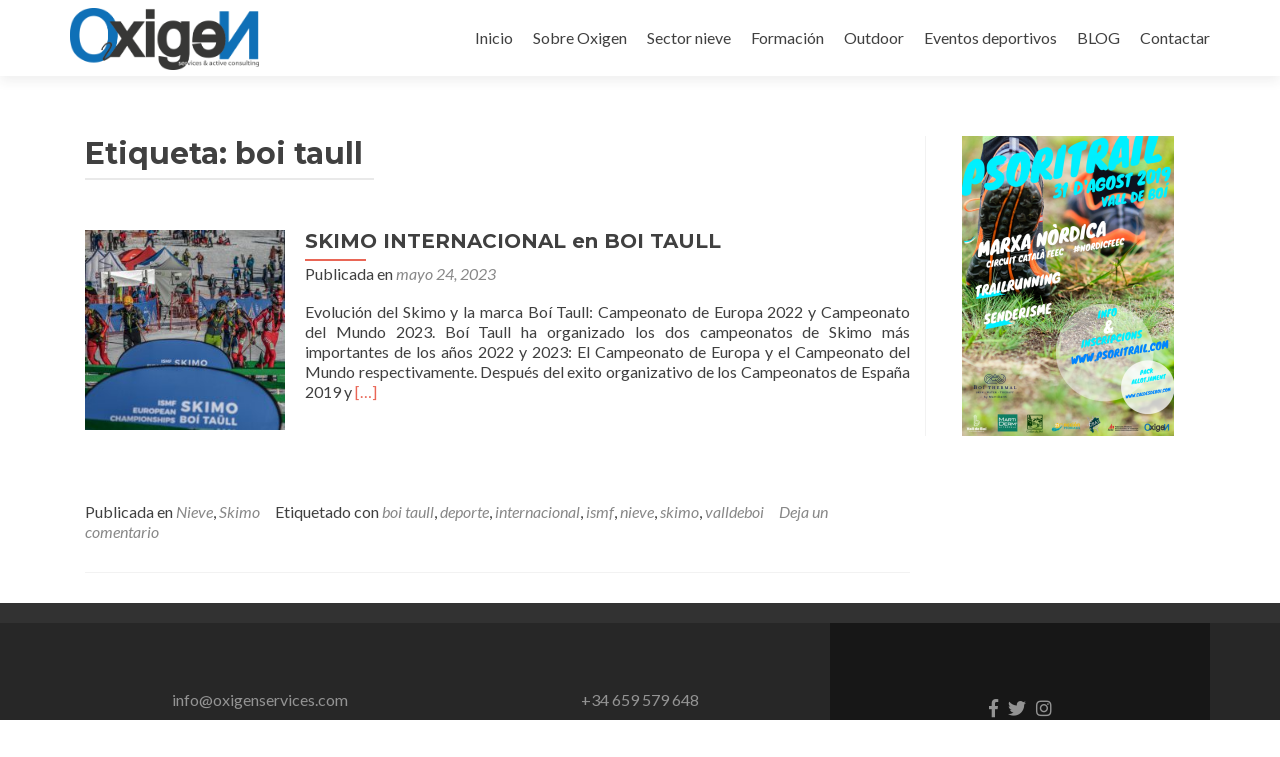

--- FILE ---
content_type: text/html; charset=UTF-8
request_url: http://oxigenservices.com/tag/boi-taull/
body_size: 29410
content:
<!DOCTYPE html>

<html lang="es" xmlns:fb="https://www.facebook.com/2008/fbml" xmlns:addthis="https://www.addthis.com/help/api-spec" >

<head>
<title>boi taull &#124; Oxigen services</title>


<!-- Squirrly SEO Plugin 9.2.00, visit: https://plugin.squirrly.co/ -->

<meta name="robots" content="index,follow">
<meta name="keywords" content="boi taull,deporte,internacional,ismf,nieve,skimo,valldeboi" />
<link rel="canonical" href="http://oxigenservices.com/tag/boi-taull/" />

<meta name="dc.language" content="es" />
<meta name="dc.language.iso" content="es" />
<meta name="dc.publisher" content="Oxigen services " />
<meta name="dc.title" content="boi taull &#124; Oxigen services" />
<!-- /Squirrly SEO Plugin -->




<meta charset="UTF-8">
<meta name="viewport" content="width=device-width, initial-scale=1">
<link rel="profile" href="http://gmpg.org/xfn/11">
<link rel="pingback" href="http://oxigenservices.com/xmlrpc.php">



<!-- This site is optimized with the Yoast SEO plugin v11.8 - https://yoast.com/wordpress/plugins/seo/ -->
<meta property="og:locale" content="es_ES" />
<meta property="og:type" content="object" />
<meta property="og:title" content="boi taull archivos - Oxigen services" />
<meta property="og:url" content="http://oxigenservices.com/tag/boi-taull/" />
<meta property="og:site_name" content="Oxigen services " />
<meta name="twitter:card" content="summary_large_image" />
<meta name="twitter:title" content="boi taull archivos - Oxigen services" />
<meta name="twitter:site" content="@oxigenservices1" />
<script type='application/ld+json' class='yoast-schema-graph yoast-schema-graph--main'>{"@context":"https://schema.org","@graph":[{"@type":"WebSite","@id":"http://oxigenservices.com/#website","url":"http://oxigenservices.com/","name":"Oxigen services ","potentialAction":{"@type":"SearchAction","target":"http://oxigenservices.com/?s={search_term_string}","query-input":"required name=search_term_string"}},{"@type":"CollectionPage","@id":"http://oxigenservices.com/tag/boi-taull/#webpage","url":"http://oxigenservices.com/tag/boi-taull/","inLanguage":"es","name":"boi taull archivos - Oxigen services","isPartOf":{"@id":"http://oxigenservices.com/#website"}}]}</script>
<!-- / Yoast SEO plugin. -->

<link rel='dns-prefetch' href='//maxcdn.bootstrapcdn.com' />
<link rel='dns-prefetch' href='//fonts.googleapis.com' />
<link rel='dns-prefetch' href='//s.w.org' />
<link rel="alternate" type="application/rss+xml" title="Oxigen services  &raquo; Feed" href="http://oxigenservices.com/feed/" />
<link rel="alternate" type="application/rss+xml" title="Oxigen services  &raquo; RSS de los comentarios" href="http://oxigenservices.com/comments/feed/" />
<link rel="alternate" type="application/rss+xml" title="Oxigen services  &raquo; boi taull RSS de la etiqueta" href="http://oxigenservices.com/tag/boi-taull/feed/" />
		<script type="text/javascript">
			window._wpemojiSettings = {"baseUrl":"https:\/\/s.w.org\/images\/core\/emoji\/12.0.0-1\/72x72\/","ext":".png","svgUrl":"https:\/\/s.w.org\/images\/core\/emoji\/12.0.0-1\/svg\/","svgExt":".svg","source":{"concatemoji":"http:\/\/oxigenservices.com\/wp-includes\/js\/wp-emoji-release.min.js?ver=5.2.2"}};
			!function(a,b,c){function d(a,b){var c=String.fromCharCode;l.clearRect(0,0,k.width,k.height),l.fillText(c.apply(this,a),0,0);var d=k.toDataURL();l.clearRect(0,0,k.width,k.height),l.fillText(c.apply(this,b),0,0);var e=k.toDataURL();return d===e}function e(a){var b;if(!l||!l.fillText)return!1;switch(l.textBaseline="top",l.font="600 32px Arial",a){case"flag":return!(b=d([55356,56826,55356,56819],[55356,56826,8203,55356,56819]))&&(b=d([55356,57332,56128,56423,56128,56418,56128,56421,56128,56430,56128,56423,56128,56447],[55356,57332,8203,56128,56423,8203,56128,56418,8203,56128,56421,8203,56128,56430,8203,56128,56423,8203,56128,56447]),!b);case"emoji":return b=d([55357,56424,55356,57342,8205,55358,56605,8205,55357,56424,55356,57340],[55357,56424,55356,57342,8203,55358,56605,8203,55357,56424,55356,57340]),!b}return!1}function f(a){var c=b.createElement("script");c.src=a,c.defer=c.type="text/javascript",b.getElementsByTagName("head")[0].appendChild(c)}var g,h,i,j,k=b.createElement("canvas"),l=k.getContext&&k.getContext("2d");for(j=Array("flag","emoji"),c.supports={everything:!0,everythingExceptFlag:!0},i=0;i<j.length;i++)c.supports[j[i]]=e(j[i]),c.supports.everything=c.supports.everything&&c.supports[j[i]],"flag"!==j[i]&&(c.supports.everythingExceptFlag=c.supports.everythingExceptFlag&&c.supports[j[i]]);c.supports.everythingExceptFlag=c.supports.everythingExceptFlag&&!c.supports.flag,c.DOMReady=!1,c.readyCallback=function(){c.DOMReady=!0},c.supports.everything||(h=function(){c.readyCallback()},b.addEventListener?(b.addEventListener("DOMContentLoaded",h,!1),a.addEventListener("load",h,!1)):(a.attachEvent("onload",h),b.attachEvent("onreadystatechange",function(){"complete"===b.readyState&&c.readyCallback()})),g=c.source||{},g.concatemoji?f(g.concatemoji):g.wpemoji&&g.twemoji&&(f(g.twemoji),f(g.wpemoji)))}(window,document,window._wpemojiSettings);
		</script>
		<style type="text/css">
img.wp-smiley,
img.emoji {
	display: inline !important;
	border: none !important;
	box-shadow: none !important;
	height: 1em !important;
	width: 1em !important;
	margin: 0 .07em !important;
	vertical-align: -0.1em !important;
	background: none !important;
	padding: 0 !important;
}
</style>
	<link rel='stylesheet' id='wp-block-library-css'  href='http://oxigenservices.com/wp-includes/css/dist/block-library/style.min.css?ver=5.2.2' type='text/css' media='all' />
<link rel='stylesheet' id='font-awesome-5-css'  href='http://oxigenservices.com/wp-content/plugins/themeisle-companion/obfx_modules/gutenberg-blocks/assets/fontawesome/css/all.min.css?ver=5.2.2' type='text/css' media='all' />
<link rel='stylesheet' id='font-awesome-4-shims-css'  href='http://oxigenservices.com/wp-content/plugins/themeisle-companion/obfx_modules/gutenberg-blocks/assets/fontawesome/css/v4-shims.min.css?ver=5.2.2' type='text/css' media='all' />
<link rel='stylesheet' id='themeisle-block_styles-css'  href='http://oxigenservices.com/wp-content/plugins/themeisle-companion/vendor/codeinwp/gutenberg-blocks/build/style.css?ver=5.2.2' type='text/css' media='all' />
<link rel='stylesheet' id='wp-reservas-css'  href='http://oxigenservices.com/wp-content/plugins/reservas-online/public/css/wp-reservas-public.css?ver=1.0.0' type='text/css' media='all' />
<link rel='stylesheet' id='dpsp-frontend-style-css'  href='http://oxigenservices.com/wp-content/plugins/social-pug/assets/css/style-frontend.css?ver=5.2.2' type='text/css' media='all' />
<link rel='stylesheet' id='dashicons-css'  href='http://oxigenservices.com/wp-includes/css/dashicons.min.css?ver=5.2.2' type='text/css' media='all' />
<link rel='stylesheet' id='obfx-module-pub-css-iconos-de-menú-0-css'  href='https://maxcdn.bootstrapcdn.com/font-awesome/4.7.0/css/font-awesome.min.css?ver=2.8.5' type='text/css' media='all' />
<link rel='stylesheet' id='obfx-module-pub-css-iconos-de-menú-1-css'  href='http://oxigenservices.com/wp-content/plugins/themeisle-companion/obfx_modules/menu-icons/css/public.css?ver=2.8.5' type='text/css' media='all' />
<link rel='stylesheet' id='zerif_font-css'  href='//fonts.googleapis.com/css?family=Lato%3A300%2C400%2C700%2C400italic%7CMontserrat%3A400%2C700%7CHomemade+Apple&#038;subset=latin%2Clatin-ext' type='text/css' media='all' />
<link rel='stylesheet' id='zerif_font_all-css'  href='//fonts.googleapis.com/css?family=Open+Sans%3A300%2C300italic%2C400%2C400italic%2C600%2C600italic%2C700%2C700italic%2C800%2C800italic&#038;subset=latin&#038;ver=5.2.2' type='text/css' media='all' />
<link rel='stylesheet' id='zerif_bootstrap_style-css'  href='http://oxigenservices.com/wp-content/themes/zerif-lite/css/bootstrap.css?ver=5.2.2' type='text/css' media='all' />
<link rel='stylesheet' id='zerif_fontawesome-css'  href='http://oxigenservices.com/wp-content/themes/zerif-lite/css/font-awesome.min.css?ver=v1' type='text/css' media='all' />
<link rel='stylesheet' id='zerif_style-css'  href='http://oxigenservices.com/wp-content/themes/zerif-lite/style.css?ver=1.8.5.48' type='text/css' media='all' />
<style id='zerif_style-inline-css' type='text/css'>
body.home.page:not(.page-template-template-frontpage) {
			background-image: none !important;
		}

		.page-template-builder-fullwidth {
			overflow: hidden;
		}
		@media (min-width: 768px) {
			.page-template-builder-fullwidth-std .header > .elementor {
				padding-top: 76px;
			}
		}

</style>
<link rel='stylesheet' id='zerif_responsive_style-css'  href='http://oxigenservices.com/wp-content/themes/zerif-lite/css/responsive.css?ver=1.8.5.48' type='text/css' media='all' />
<!--[if lt IE 9]>
<link rel='stylesheet' id='zerif_ie_style-css'  href='http://oxigenservices.com/wp-content/themes/zerif-lite/css/ie.css?ver=1.8.5.48' type='text/css' media='all' />
<![endif]-->
<link rel='stylesheet' id='addthis_all_pages-css'  href='http://oxigenservices.com/wp-content/plugins/addthis-follow/frontend/build/addthis_wordpress_public.min.css?ver=5.2.2' type='text/css' media='all' />
<link rel='stylesheet' id='b2c00f5465-css'  href='http://oxigenservices.com/wp-content/plugins/squirrly-seo/view/assets/css/frontend.min.css?ver=9.2.00' type='text/css' media='all' />
<script type='text/javascript' src='http://oxigenservices.com/wp-includes/js/jquery/jquery.js?ver=1.12.4-wp'></script>
<script type='text/javascript' src='http://oxigenservices.com/wp-includes/js/jquery/jquery-migrate.min.js?ver=1.4.1'></script>
<script type='text/javascript'>
/* <![CDATA[ */
var pf = {"spam":{"label":"\u00a1Soy un humano!","value":"5b53f8fb4c"}};
/* ]]> */
</script>
<script type='text/javascript' src='http://oxigenservices.com/wp-content/plugins/pirate-forms/public/js/custom-spam.js?ver=5.2.2'></script>
<script type='text/javascript' src='http://oxigenservices.com/wp-content/plugins/reservas-online/public/js/wp-reservas-public.js?ver=1.0.0'></script>
<script type='text/javascript' src='http://oxigenservices.com/wp-content/plugins/social-pug/assets/js/front-end.js?ver=5.2.2'></script>
<!--[if lt IE 9]>
<script type='text/javascript' src='http://oxigenservices.com/wp-content/themes/zerif-lite/js/html5.js?ver=5.2.2'></script>
<![endif]-->
<link rel='https://api.w.org/' href='http://oxigenservices.com/wp-json/' />
<link rel="EditURI" type="application/rsd+xml" title="RSD" href="http://oxigenservices.com/xmlrpc.php?rsd" />
<link rel="wlwmanifest" type="application/wlwmanifest+xml" href="http://oxigenservices.com/wp-includes/wlwmanifest.xml" /> 
<meta name="generator" content="WordPress 5.2.2" />
<style type="text/css" data-source="Social Pug">
					@media screen and ( max-width : 720px ) {
						#dpsp-floating-sidebar.dpsp-hide-on-mobile { display: none !important; }
					}
				
					@media screen and ( max-width : 720px ) {
						.dpsp-content-wrapper.dpsp-hide-on-mobile { display: none !important; }
					}
				</style>
<style type="text/css" media="all">

</style>
<style type="text/css" id="custom-background-css">
body.custom-background { background-image: url("http://oxigenservices.com/wp-content/uploads/2020/03/46967011215_f05bb74625_k.jpg"); background-position: center center; background-size: contain; background-repeat: repeat; background-attachment: fixed; }
</style>
	<link rel="icon" href="http://oxigenservices.com/wp-content/uploads/2016/07/cropped-oxigen-def-32x32.png" sizes="32x32" />
<link rel="icon" href="http://oxigenservices.com/wp-content/uploads/2016/07/cropped-oxigen-def-192x192.png" sizes="192x192" />
<link rel="apple-touch-icon-precomposed" href="http://oxigenservices.com/wp-content/uploads/2016/07/cropped-oxigen-def-180x180.png" />
<meta name="msapplication-TileImage" content="http://oxigenservices.com/wp-content/uploads/2016/07/cropped-oxigen-def-270x270.png" />

</head>


	<body class="archive tag tag-boi-taull tag-59 wp-custom-logo" >

	

<div id="mobilebgfix">
	<div class="mobile-bg-fix-img-wrap">
		<div class="mobile-bg-fix-img"></div>
	</div>
	<div class="mobile-bg-fix-whole-site">


<header id="home" class="header" itemscope="itemscope" itemtype="http://schema.org/WPHeader">

	<div id="main-nav" class="navbar navbar-inverse bs-docs-nav" role="banner">

		<div class="container">

			
			<div class="navbar-header responsive-logo">

				<button class="navbar-toggle collapsed" type="button" data-toggle="collapse" data-target=".bs-navbar-collapse">

				<span class="sr-only">Cambiar navegación</span>

				<span class="icon-bar"></span>

				<span class="icon-bar"></span>

				<span class="icon-bar"></span>

				</button>

					<div class="navbar-brand" itemscope itemtype="http://schema.org/Organization">

						<a href="http://oxigenservices.com/" class="custom-logo-link" rel="home"><img width="913" height="300" src="http://oxigenservices.com/wp-content/uploads/2016/07/oxigen-def-e1470590511570.png" class="custom-logo" alt="Oxigen services " srcset="http://oxigenservices.com/wp-content/uploads/2016/07/oxigen-def-e1470590511570.png 913w, http://oxigenservices.com/wp-content/uploads/2016/07/oxigen-def-e1470590511570-300x99.png 300w, http://oxigenservices.com/wp-content/uploads/2016/07/oxigen-def-e1470590511570-768x252.png 768w" sizes="(max-width: 913px) 100vw, 913px" /></a>
					</div> <!-- /.navbar-brand -->

				</div> <!-- /.navbar-header -->

			
		
		<nav class="navbar-collapse bs-navbar-collapse collapse" id="site-navigation" itemscope itemtype="http://schema.org/SiteNavigationElement">
			<a class="screen-reader-text skip-link" href="#content">Ir al contenido</a>
			<ul id="menu-oxigen" class="nav navbar-nav navbar-right responsive-nav main-nav-list"><li id="menu-item-55" class="menu-item menu-item-type-custom menu-item-object-custom menu-item-home menu-item-55"><a href="http://oxigenservices.com">Inicio</a></li>
<li id="menu-item-63" class="menu-item menu-item-type-custom menu-item-object-custom menu-item-63"><a href="http://oxigenservices.com/?page_id=59&#038;preview=true">Sobre Oxigen</a></li>
<li id="menu-item-98" class="menu-item menu-item-type-post_type menu-item-object-page menu-item-98"><a href="http://oxigenservices.com/sector-nieve/">Sector nieve</a></li>
<li id="menu-item-99" class="menu-item menu-item-type-post_type menu-item-object-page menu-item-99"><a href="http://oxigenservices.com/formacion/">Formación</a></li>
<li id="menu-item-100" class="menu-item menu-item-type-post_type menu-item-object-page menu-item-100"><a href="http://oxigenservices.com/outdoor/">Outdoor</a></li>
<li id="menu-item-101" class="menu-item menu-item-type-post_type menu-item-object-page menu-item-101"><a href="http://oxigenservices.com/eventos-deportivos/">Eventos deportivos</a></li>
<li id="menu-item-162" class="menu-item menu-item-type-custom menu-item-object-custom menu-item-162"><a href="http://oxigenservices.com/blog">BLOG</a></li>
<li id="menu-item-57" class="menu-item menu-item-type-post_type menu-item-object-page menu-item-57"><a href="http://oxigenservices.com/contactar/">Contactar</a></li>
</ul>		</nav>

		
		</div> <!-- /.container -->

		
	</div> <!-- /#main-nav -->
	<!-- / END TOP BAR -->

<div class="clear"></div>

</header> <!-- / END HOME SECTION  -->
<div id="content" class="site-content">

<div class="container">

	
	<div class="content-left-wrap col-md-9">

		
		<div id="primary" class="content-area">

			<main id="main" class="site-main">

			
				<header class="page-header">

					<h1 class="page-title">Etiqueta: boi taull</h1>
				</header><!-- .page-header -->

				
<article id="post-769" class="post-769 post type-post status-publish format-standard has-post-thumbnail hentry category-nieve category-skimo tag-boi-taull tag-deporte tag-internacional tag-ismf tag-nieve tag-skimo tag-valldeboi" itemtype="http://schema.org/BlogPosting" itemtype="http://schema.org/BlogPosting">
	<div class="post-img-wrap"><a href="http://oxigenservices.com/campeonatos-de-skimo-internacionales-en-boi-taull/" title="SKIMO INTERNACIONAL en BOI TAULL" ><img width="250" height="250" src="http://oxigenservices.com/wp-content/uploads/2023/05/U5A3605-1-250x250.jpg" class="attachment-zerif-post-thumbnail size-zerif-post-thumbnail wp-post-image" alt="" srcset="http://oxigenservices.com/wp-content/uploads/2023/05/U5A3605-1-250x250.jpg 250w, http://oxigenservices.com/wp-content/uploads/2023/05/U5A3605-1-150x150.jpg 150w, http://oxigenservices.com/wp-content/uploads/2023/05/U5A3605-1-174x174.jpg 174w" sizes="(max-width: 250px) 100vw, 250px" /></a></div><div class="listpost-content-wrap">
	<div class="list-post-top">

	<header class="entry-header">

		<h1 class="entry-title"><a href="http://oxigenservices.com/campeonatos-de-skimo-internacionales-en-boi-taull/" rel="bookmark">SKIMO INTERNACIONAL en BOI TAULL</a></h1>

		
		<div class="entry-meta">

			<span class="posted-on">Publicada en <a href="http://oxigenservices.com/campeonatos-de-skimo-internacionales-en-boi-taull/" rel="bookmark"><time class="entry-date published" datetime="2023-05-24T15:31:03+00:00">mayo 24, 2023</time><time class="updated" datetime="2023-05-25T08:52:35+00:00">mayo 25, 2023</time></a></span><span class="byline"> por <span class="author vcard"><a class="url fn n" href="http://oxigenservices.com/author/infooxigen/">infooxigen</a></span></span>
		</div><!-- .entry-meta -->

		
	</header><!-- .entry-header -->

	<div class="entry-content"><div class="at-above-post-arch-page addthis_tool" data-url="http://oxigenservices.com/campeonatos-de-skimo-internacionales-en-boi-taull/"></div>
<p>Evolución del Skimo y la marca Boí Taull: Campeonato de Europa 2022 y Campeonato del Mundo 2023. Boí Taull ha organizado los dos campeonatos de Skimo más importantes de los años 2022 y 2023: El Campeonato de Europa y el Campeonato del Mundo respectivamente. Después del exito organizativo de los Campeonatos de España 2019 y <a href="http://oxigenservices.com/campeonatos-de-skimo-internacionales-en-boi-taull/" rel="nofollow"><span class="sr-only">Leer másSKIMO INTERNACIONAL en BOI TAULL</span>[&hellip;]</a><!-- AddThis Advanced Settings above via filter on get_the_excerpt --><!-- AddThis Advanced Settings below via filter on get_the_excerpt --><!-- AddThis Advanced Settings generic via filter on get_the_excerpt --><!-- AddThis Share Buttons above via filter on get_the_excerpt --><!-- AddThis Share Buttons below via filter on get_the_excerpt --></p>
<div class="at-below-post-arch-page addthis_tool" data-url="http://oxigenservices.com/campeonatos-de-skimo-internacionales-en-boi-taull/"></div>
<p><!-- AddThis Share Buttons generic via filter on get_the_excerpt --></p>

	<footer class="entry-footer">

		<span class="cat-links">Publicada en <a href="http://oxigenservices.com/category/nieve/" rel="category tag">Nieve</a>, <a href="http://oxigenservices.com/category/skimo/" rel="category tag">Skimo</a></span><span class="tags-links">Etiquetado con <a href="http://oxigenservices.com/tag/boi-taull/" rel="tag">boi taull</a>, <a href="http://oxigenservices.com/tag/deporte/" rel="tag">deporte</a>, <a href="http://oxigenservices.com/tag/internacional/" rel="tag">internacional</a>, <a href="http://oxigenservices.com/tag/ismf/" rel="tag">ismf</a>, <a href="http://oxigenservices.com/tag/nieve/" rel="tag">nieve</a>, <a href="http://oxigenservices.com/tag/skimo/" rel="tag">skimo</a>, <a href="http://oxigenservices.com/tag/valldeboi/" rel="tag">valldeboi</a></span><span class="comments-link"><a href="http://oxigenservices.com/campeonatos-de-skimo-internacionales-en-boi-taull/#respond">Deja un comentario</a></span>
	</footer><!-- .entry-footer -->

	</div><!-- .entry-content --><!-- .entry-summary -->

	</div><!-- .list-post-top -->

</div><!-- .listpost-content-wrap -->

</article><!-- #post-## -->

			</main><!-- #main -->

		</div><!-- #primary -->

		
	</div><!-- .content-left-wrap -->

	
			<div class="sidebar-wrap col-md-3 content-left-wrap">
			

	<div id="secondary" class="widget-area" role="complementary">

		
		<aside id="media_image-3" class="widget widget_media_image"><img width="212" height="300" src="http://oxigenservices.com/wp-content/uploads/2019/07/CARTELL-PSORI19PNG-212x300.png" class="image wp-image-632  attachment-medium size-medium" alt="" style="max-width: 100%; height: auto;" srcset="http://oxigenservices.com/wp-content/uploads/2019/07/CARTELL-PSORI19PNG-212x300.png 212w, http://oxigenservices.com/wp-content/uploads/2019/07/CARTELL-PSORI19PNG-768x1086.png 768w, http://oxigenservices.com/wp-content/uploads/2019/07/CARTELL-PSORI19PNG-724x1024.png 724w, http://oxigenservices.com/wp-content/uploads/2019/07/CARTELL-PSORI19PNG.png 794w" sizes="(max-width: 212px) 100vw, 212px" /></aside>
		
	</div><!-- #secondary -->

			</div><!-- .sidebar-wrap -->
		
</div><!-- .container -->


</div><!-- .site-content -->


<footer id="footer" itemscope="itemscope" itemtype="http://schema.org/WPFooter">

	<div class="footer-widget-wrap"><div class="container"><div class="footer-widget col-xs-12 col-sm-4"></div></div></div>
	<div class="container">

		
		<div class="col-md-4 company-details"><div class="zerif-footer-email">info@oxigenservices.com</div></div><div class="col-md-4 company-details"><div class="zerif-footer-phone">+34 659 579 648</div></div><div class="col-md-4 copyright"><ul class="social"><li id="facebook"><a href="https://www.facebook.com/oxigenservices/?fref=ts"><span class="sr-only">Enlace de Facebook</span> <i class="fa fa-facebook"></i></a></li><li id="twitter"><a href="http://www.twitter.com/oxigenservices1"><span class="sr-only">Enlace de Twitter</span> <i class="fa fa-twitter"></i></a></li><li id="instagram"><a href="https://www.instagram.com/oxigen_services/?hl=es"><span class="sr-only">Enlace de instagram</span> <i class="fa fa-instagram"></i></a></li></ul><!-- .social --><p id="zerif-copyright">Oxigen Services</p><div class="zerif-copyright-box"><a class="zerif-copyright" rel="nofollow">Zerif Lite </a>desarrollado por <a class="zerif-copyright" href="https://themeisle.com"  rel="nofollow">ThemeIsle</a></div></div>	</div> <!-- / END CONTAINER -->

</footer> <!-- / END FOOOTER  -->


	</div><!-- mobile-bg-fix-whole-site -->
</div><!-- .mobile-bg-fix-wrap -->


<script data-cfasync="false" type="text/javascript">if (window.addthis_product === undefined) { window.addthis_product = "wpf"; } if (window.wp_product_version === undefined) { window.wp_product_version = "wpf-4.2.6"; } if (window.addthis_share === undefined) { window.addthis_share = {"url_transforms":{"shorten":{"twitter":"bitly"}},"shorteners":{"bitly":{}}}; } if (window.addthis_config === undefined) { window.addthis_config = {"data_track_clickback":true,"ignore_server_config":true,"ui_atversion":"300","data_track_addressbar":true}; } if (window.addthis_layers === undefined) { window.addthis_layers = {}; } if (window.addthis_layers_tools === undefined) { window.addthis_layers_tools = [{"sharetoolbox":{"numPreferredServices":5,"counts":"one","size":"32px","style":"fixed","shareCountThreshold":0,"elements":".addthis_inline_share_toolbox_below,.at-below-post-homepage,.at-below-post-arch-page,.at-below-post-cat-page,.at-below-post,.at-below-post-page"}},{"share":{"counts":"none","numPreferredServices":5,"mobile":false,"position":"left","theme":"transparent"}},{"dock":{"follow":"off","buttonBarTheme":"light","buttonBarPosition":"bottom"}}]; } else { window.addthis_layers_tools.push({"sharetoolbox":{"numPreferredServices":5,"counts":"one","size":"32px","style":"fixed","shareCountThreshold":0,"elements":".addthis_inline_share_toolbox_below,.at-below-post-homepage,.at-below-post-arch-page,.at-below-post-cat-page,.at-below-post,.at-below-post-page"}}); window.addthis_layers_tools.push({"share":{"counts":"none","numPreferredServices":5,"mobile":false,"position":"left","theme":"transparent"}}); window.addthis_layers_tools.push({"dock":{"follow":"off","buttonBarTheme":"light","buttonBarPosition":"bottom"}});  } if (window.addthis_plugin_info === undefined) { window.addthis_plugin_info = {"info_status":"enabled","cms_name":"WordPress","plugin_name":"Follow Buttons by AddThis","plugin_version":"4.2.6","plugin_mode":"WordPress","anonymous_profile_id":"wp-ee99b291cb435e04671dc75f668032d5","page_info":{"template":"archives","post_type":""},"sharing_enabled_on_post_via_metabox":false}; } 
                    (function() {
                      var first_load_interval_id = setInterval(function () {
                        if (typeof window.addthis !== 'undefined') {
                          window.clearInterval(first_load_interval_id);
                          if (typeof window.addthis_layers !== 'undefined' && Object.getOwnPropertyNames(window.addthis_layers).length > 0) {
                            window.addthis.layers(window.addthis_layers);
                          }
                          if (Array.isArray(window.addthis_layers_tools)) {
                            for (i = 0; i < window.addthis_layers_tools.length; i++) {
                              window.addthis.layers(window.addthis_layers_tools[i]);
                            }
                          }
                        }
                     },1000)
                    }());
                </script> <script data-cfasync="false" type="text/javascript" src="https://s7.addthis.com/js/300/addthis_widget.js#pubid=wp-ee99b291cb435e04671dc75f668032d5" async="async"></script><script data-cfasync="false" type="text/javascript">if (window.addthis_product === undefined) { window.addthis_product = "wpp"; } if (window.wp_product_version === undefined) { window.wp_product_version = "wpp-6.2.6"; } if (window.addthis_share === undefined) { window.addthis_share = {"url_transforms":{"shorten":{"twitter":"bitly"}},"shorteners":{"bitly":{}}}; } if (window.addthis_config === undefined) { window.addthis_config = {"data_track_clickback":true,"ignore_server_config":true,"ui_atversion":"300","data_track_addressbar":true}; } if (window.addthis_layers === undefined) { window.addthis_layers = {}; } if (window.addthis_layers_tools === undefined) { window.addthis_layers_tools = [{"sharetoolbox":{"numPreferredServices":5,"counts":"one","size":"32px","style":"fixed","shareCountThreshold":0,"elements":".addthis_inline_share_toolbox_below,.at-below-post-homepage,.at-below-post-arch-page,.at-below-post-cat-page,.at-below-post,.at-below-post-page"}},{"share":{"counts":"none","numPreferredServices":5,"mobile":false,"position":"left","theme":"transparent"}},{"dock":{"follow":"off","buttonBarTheme":"light","buttonBarPosition":"bottom"}}]; } else { window.addthis_layers_tools.push({"sharetoolbox":{"numPreferredServices":5,"counts":"one","size":"32px","style":"fixed","shareCountThreshold":0,"elements":".addthis_inline_share_toolbox_below,.at-below-post-homepage,.at-below-post-arch-page,.at-below-post-cat-page,.at-below-post,.at-below-post-page"}}); window.addthis_layers_tools.push({"share":{"counts":"none","numPreferredServices":5,"mobile":false,"position":"left","theme":"transparent"}}); window.addthis_layers_tools.push({"dock":{"follow":"off","buttonBarTheme":"light","buttonBarPosition":"bottom"}});  } if (window.addthis_plugin_info === undefined) { window.addthis_plugin_info = {"info_status":"enabled","cms_name":"WordPress","plugin_name":"Share Buttons by AddThis","plugin_version":"6.2.6","plugin_mode":"WordPress","anonymous_profile_id":"wp-ee99b291cb435e04671dc75f668032d5","page_info":{"template":"archives","post_type":""},"sharing_enabled_on_post_via_metabox":false}; } 
                    (function() {
                      var first_load_interval_id = setInterval(function () {
                        if (typeof window.addthis !== 'undefined') {
                          window.clearInterval(first_load_interval_id);
                          if (typeof window.addthis_layers !== 'undefined' && Object.getOwnPropertyNames(window.addthis_layers).length > 0) {
                            window.addthis.layers(window.addthis_layers);
                          }
                          if (Array.isArray(window.addthis_layers_tools)) {
                            for (i = 0; i < window.addthis_layers_tools.length; i++) {
                              window.addthis.layers(window.addthis_layers_tools[i]);
                            }
                          }
                        }
                     },1000)
                    }());
                </script> <script data-cfasync="false" type="text/javascript" src="https://s7.addthis.com/js/300/addthis_widget.js#pubid=wp-ee99b291cb435e04671dc75f668032d5" async="async"></script><script type='text/javascript' src='http://oxigenservices.com/wp-content/themes/zerif-lite/js/bootstrap.min.js?ver=1.8.5.48'></script>
<script type='text/javascript' src='http://oxigenservices.com/wp-content/themes/zerif-lite/js/jquery.knob.js?ver=1.8.5.48'></script>
<script type='text/javascript' src='http://oxigenservices.com/wp-content/themes/zerif-lite/js/smoothscroll.js?ver=1.8.5.48'></script>
<script type='text/javascript' src='http://oxigenservices.com/wp-content/themes/zerif-lite/js/scrollReveal.js?ver=1.8.5.48'></script>
<script type='text/javascript' src='http://oxigenservices.com/wp-content/themes/zerif-lite/js/zerif.js?ver=1.8.5.48'></script>
<script type='text/javascript' src='http://oxigenservices.com/wp-includes/js/wp-embed.min.js?ver=5.2.2'></script>


</body>

</html>
